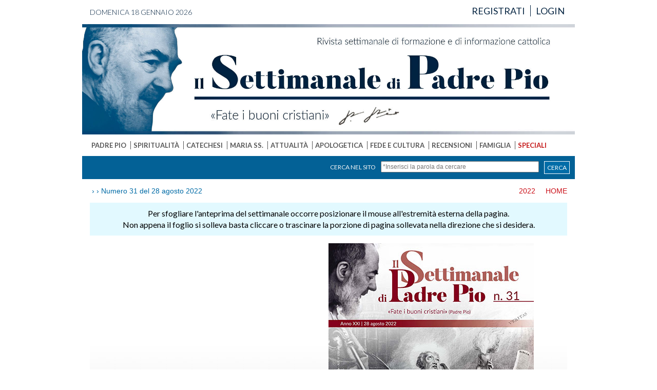

--- FILE ---
content_type: text/html
request_url: https://www.settimanaleppio.it/flip.asp?id=3492
body_size: 12008
content:

<!DOCTYPE html PUBLIC "-//W3C//DTD XHTML 1.0 Transitional//EN" "http://www.w3.org/TR/xhtml1/DTD/xhtml1-transitional.dtd">
<html xmlns="http://www.w3.org/1999/xhtml">
<head>
<meta http-equiv="Content-Type" content="text/html; charset=UTF-8" />
<script>
  (function(i,s,o,g,r,a,m){i['GoogleAnalyticsObject']=r;i[r]=i[r]||function(){
  (i[r].q=i[r].q||[]).push(arguments)},i[r].l=1*new Date();a=s.createElement(o),
  m=s.getElementsByTagName(o)[0];a.async=1;a.src=g;m.parentNode.insertBefore(a,m)
  })(window,document,'script','//www.google-analytics.com/analytics.js','ga');

  ga('create', 'UA-2532630-38', 'settimanaleppio.it');
  ga('send', 'pageview');

</script>

<link rel="stylesheet" href="https://use.fontawesome.com/releases/v5.13.0/css/all.css">
<link rel="stylesheet" href="https://use.fontawesome.com/releases/v5.13.0/css/v4-shims.css">

<link rel="preconnect" href="https://fonts.googleapis.com">
<link rel="preconnect" href="https://fonts.gstatic.com" crossorigin>
<link href="https://fonts.googleapis.com/css2?family=Lato:wght@300;400;700&display=swap" rel="stylesheet">

<link href='http://fonts.googleapis.com/css?family=Spinnaker' rel='stylesheet' type='text/css'>
<link href='http://fonts.googleapis.com/css?family=Anton' rel='stylesheet' type='text/css'>
<link href='http://fonts.googleapis.com/css?family=Abril+Fatface' rel='stylesheet' type='text/css'>
<link href='http://fonts.googleapis.com/css?family=Dosis:400,700' rel='stylesheet' type='text/css'>
<link href='http://fonts.googleapis.com/css?family=Montserrat' rel='stylesheet' type='text/css'>
<link href="https://fonts.googleapis.com/css2?family=Gotu&display=swap" rel="stylesheet">
<link href="https://fonts.googleapis.com/css2?family=Inria+Serif:wght@700&display=swap" rel="stylesheet">


<!-- Start cookieyes banner -->
<script id="cookieyes" type="text/javascript" src="https://cdn-cookieyes.com/client_data/a26a49ef6eb75f7a53aac255/script.js"></script>
<!-- End cookieyes banner -->

<link href="style.css" rel="stylesheet" type="text/css" />
<link href='http://fonts.googleapis.com/css?family=Spinnaker' rel='stylesheet' type='text/css'>
<link href='http://fonts.googleapis.com/css?family=Anton' rel='stylesheet' type='text/css'>
<link href='http://fonts.googleapis.com/css?family=Lato' rel='stylesheet' type='text/css'>
<link href='http://fonts.googleapis.com/css?family=Abril+Fatface' rel='stylesheet' type='text/css'>
<link href='http://fonts.googleapis.com/css?family=Dosis:400,700' rel='stylesheet' type='text/css'>

<link href="booklet/jquery.booklet.latest.css" type="text/css" rel="stylesheet" media="screen, projection, tv" />
<script src="https://code.jquery.com/jquery-1.9.1.min.js"></script>
<script>
// reindirizza al cambio del menu a tendina
function jumptolink(what){
	
	alert(what);
	
	/*var selectedopt=what.options[what.selectedIndex];
	window.location=selectedopt.value;*/
}

$(document).ready( function() {
   $('#anno').change( function() {
      location.href = $(this).val();
   });
});

</script>

</head>

<body>
<div id="contenitore">
		<script type="text/javascript" src="jquery.min.js"></script>
	<script type="text/javascript" src="generalfunction.js"></script>
<script type="text/javascript" src="jquery.min.js"></script>
<script type="text/javascript" src="s3Slider.js"></script>
<script type="text/javascript" language="javascript" src="jquery.carouFredSel-6.2.0-packed.js"></script>



<script src="https://ajax.googleapis.com/ajax/libs/jquery/1.9.1/jquery.min.js" type="text/javascript"></script>
<script src="https://ajax.googleapis.com/ajax/libs/jqueryui/1.10.1/jquery-ui.min.js" type="text/javascript"></script>  
<script src="booklet/jquery.easing.1.3.js" type="text/javascript"></script>
<script src="booklet/jquery.booklet.latest.js" type="text/javascript"></script>


<script type="text/javascript">
$(document).ready(function() {	
	
	/*$("#okcookie").click(function(){
		$("#infocookie").hide();
	});
	
	$("#close").click(function(){
		$.ajax ({
		type: "GET",
		url: "checkInfo.asp",
		cache: false,
		success: function(html)	{
			if (html) {
				$("#modal").hide();
			}
		}
		});
		
	})
	
	$(function() {
		if(!$.support.placeholder) { 
			var active = document.activeElement;
			$(':text').focus(function () {
				if ($(this).attr('placeholder') != '' && $(this).val() == $(this).attr('placeholder')) {
					$(this).val('').removeClass('hasPlaceholder');
				}
			})
			.blur(function () {
				if ($(this).attr('placeholder') != '' && ($(this).val() == '' || $(this).val() == $(this).attr('placeholder'))) {
					$(this).val($(this).attr('placeholder')).addClass('hasPlaceholder');
				}
			});
			$(':text').blur();
			$(active).focus();
			$('form:eq(0)').submit(function () {
				$(':text.hasPlaceholder').val('');
			});
		}
	});;*/
	
	
	
	$("#mybook").booklet({
		width: 800,
		height: 560,
		closed: true,
		pagePadding: 0,
		pageNumbers: false,
	});
	
	
	<!-- inizio script slider raccolte -->
	
	//	Scrolled by user interaction
	$('#foo').carouFredSel({
		auto: false,
		prev: '#prev',
		next: '#next',
		mousewheel: true,
		circular: false,
		swipe: {
			onMouse: true,
			onTouch: true
		}
	});
	
	<!-- fine script slider raccolte -->
	
	$('#slider1').s3Slider({
		timeOut: 8000 
	});
		
	$("#titolo").autocomplete("suggest/titolo.asp", {
		width: 190,
		selectFirst: false
	});
		
	$("#clear").click(function() {
		$(":input").unautocomplete();
	});
	
	function log(event, data, formatted) {
		$("<li>").html( !data ? "No match!" : "Selected: " + formatted).appendTo("#result");
	}
	
	function formatItem(row) {
		return row[0] + " (<strong>id: " + row[1] + "</strong>)";
	}
	function formatResult(row) {
		return row[0].replace(/(<.+?>)/gi, '');
	}
	
	
});


// This adds 'placeholder' to the items listed in the jQuery .support object. 
jQuery(function() {
	jQuery.support.placeholder = false;
	test = document.createElement('input');
	if('placeholder' in test) jQuery.support.placeholder = true;
});
</script>

    <div id="header">
    	<div id="top_new">
        	<div id="data">domenica 18 gennaio 2026</div>
            <div id="menutoplogin">
            	<ul class="mlogin">
                	
                	<li><a href="registrazione.asp?a=reg" class="blunotte">REGISTRATI</a></li>
                    <li id="noborder"><a href="login.asp" class="blunotte">LOGIN</a></li>
                    
            	</ul>
            </div>
        </div>
        <div id="testata">
       		<a href="index.asp"><img src="immagini/bannerTopNew.jpg" border=0 /></a>
        </div>
        
        <div id="mainmenu">
        	<ul class="mmenu">
            	
            	<li >
                	<a href="dinamico.asp?idsez=2" class="grigio">PADRE PIO</a>
                </li>
                
            	<li >
                	<a href="dinamico.asp?idsez=6" class="grigio">SPIRITUALITÀ</a>
                </li>
                
            	<li >
                	<a href="dinamico.asp?idsez=11" class="grigio">CATECHESI</a>
                </li>
                
            	<li >
                	<a href="dinamico.asp?idsez=14" class="grigio">MARIA SS.</a>
                </li>
                
            	<li >
                	<a href="dinamico.asp?idsez=15" class="grigio">ATTUALITÀ</a>
                </li>
                
            	<li >
                	<a href="dinamico.asp?idsez=18" class="grigio">APOLOGETICA</a>
                </li>
                
            	<li >
                	<a href="dinamico.asp?idsez=21" class="grigio">FEDE E CULTURA</a>
                </li>
                
            	<li >
                	<a href="dinamico.asp?idsez=24" class="grigio">RECENSIONI</a>
                </li>
                
            	<li >
                	<a href="scheda.asp?idsez=25" class="grigio">FAMIGLIA</a>
                </li>
                
            	<li id="noborder">
                	<a href="dinamico.asp?idsez=31" class="rosso">SPECIALI</a>
                </li>
                
            </ul>
        </div>
		
        <div id="finder">
        	<form name="cerca" method="post" action="finder.asp">
                <a href="#" class="find" id="right" onclick="return control_find()">CERCA</a>
                <input id="right" name="chiave" type="text" size="30" placeholder="*Inserisci la parola da cercare" />
            	<span id="right" class="fasciafind">Cerca nel sito</span>
            </form>
        </div>
        
    </div>
    <div id="corpo">
    	
        <div id="monocolonna">
        	
            <div id="navigatore">
            	<a href="index.asp" class="grigio">HOME</a>&nbsp;›<a href="?idsez=70" class="grigio"> 2022</a>&nbsp;› Numero 31 del 28 agosto 2022
            </div>
            <div id="istruzioni_flip">
            	Per sfogliare l'anteprima del settimanale occorre posizionare il mouse all'estremità esterna della pagina.<br />
                Non appena il foglio si solleva basta cliccare o trascinare la porzione di pagina sollevata nella direzione che si desidera.
            </div>
            <section>
                <div id="mybook">
	                
                	<div title="first page">
                        <img src="public/file/2022_31_01.jpg">
                    </div>
                    
                	<div title="second page">
                        <img src="public/file/2022_31_02.jpg">
                    </div>
                    
                	<div title="third page">
                        <img src="public/file/2022_31_13.jpg">
                    </div>
                    
                	<div title="fourth page">
                        <img src="public/file/2022_31_14.jpg">
                    </div>
                    
                	<div title="fifth page">
                        <img src="public/file/2022_31_15.jpg">
                    </div>
                    
                	<div title="sixth page">
                        <img src="public/file/2022_31_16.jpg">
                    </div>
                    
                	<div title="seventh page">
                        <img src="public/file/2022_31_17.jpg">
                    </div>
                    
                	<div title="eighth page">
                        <img src="public/file/2022_31_38.jpg">
                    </div>
                    
                	<div title="nine page">
                        <img src="public/file/2022_31_39.jpg">
                    </div>
                    
                	<div title="ten page">
                        <img src="public/file/2022_31_40.jpg">
                    </div>
                    
                </div>
            </section>
		</div>
    	
    </div>
	    <div id="footer2">
    	<div id="box"><img src="immagini/logoFooter.png" /></div>
      	<div id="box">
        	<strong>Casa Mariana Editrice</strong><br />
            <strong>Sede Legale</strong><br />
            Via dell'Immacolata, 4<br />
            83040 Frigento (AV)<br />
    	</div>
      	<div id="box">
        	<strong>Contatti redazione</strong><br />
            <i class="fas fa-envelope"></i></i> <a href="mailto:info@settimanaleppio.it" class="bianco">info@settimanaleppio.it</a><br />
            <i class="fas fa-envelope"></i> <a href="mailto:redazione@settimanaleppio.it" class="bianco">redazione@settimanaleppio.it</a><br />
            <i class="fas fa-envelope"></i> <a href="mailto:webmaster@settimanaleppio.it" class="bianco">webmaster@settimanaleppio.it</a>
    	</div>
        <div id="bottomfooter2">Proprietario: Associazione CME Il Settimanale di Padre Pio. Tutti i diritti sono riservati. <a href="http://www.crisalis.biz" class="bianco" target="_blank"><strong>Credits</strong></a>
</div>
	</div>
</div>
</body>
</html>


--- FILE ---
content_type: text/plain
request_url: https://www.google-analytics.com/j/collect?v=1&_v=j102&a=846645351&t=pageview&_s=1&dl=https%3A%2F%2Fwww.settimanaleppio.it%2Fflip.asp%3Fid%3D3492&ul=en-us%40posix&sr=1280x720&vp=1280x720&_u=IEBAAAABAAAAACAAI~&jid=918254914&gjid=571446605&cid=705461737.1768705688&tid=UA-2532630-38&_gid=734119217.1768705688&_r=1&_slc=1&z=666537017
body_size: -452
content:
2,cG-E8WRH7Z58M